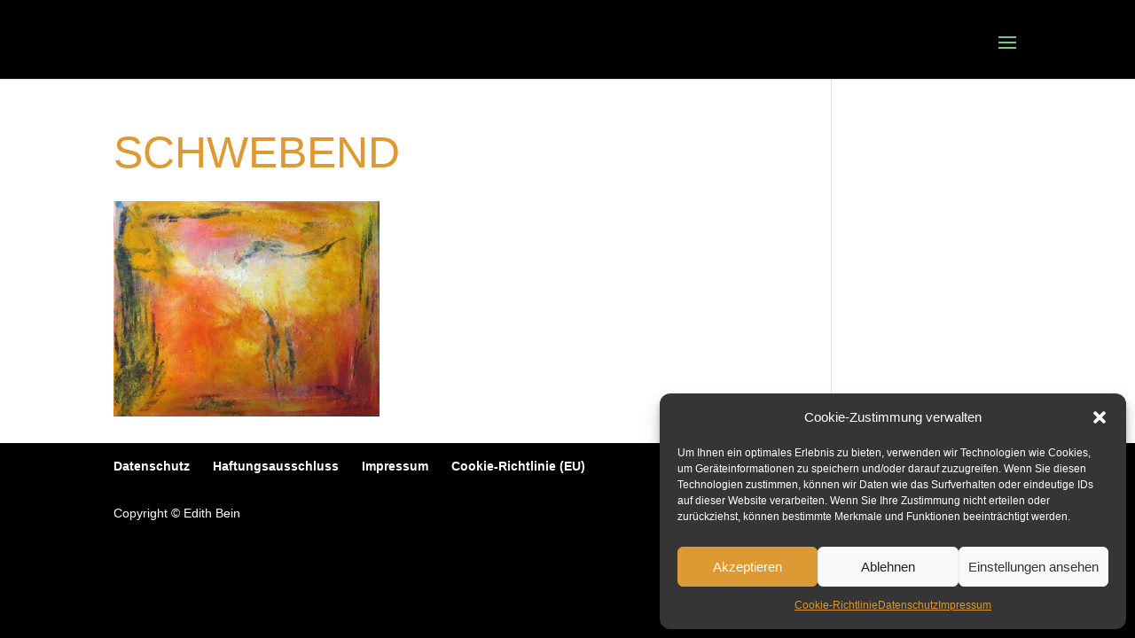

--- FILE ---
content_type: text/css
request_url: https://www.edith-bein.de/wp-content/themes/di-photo/style.css?ver=8e6e9a399cef70e11a98159ba76462d8
body_size: 786
content:
/* 
Theme Name: DI Photo
Description: Childtheme 
Author: Designers Inn 
Template: di-basis 
Version: 1.3 
*/

.et-pb-icon {
    font-size: 56px;
}
.et_fixed_nav #logo {
    max-height: 63px;
}
.et-fixed-header #logo {
    max-height: 40px;
}
h1, h3, h4, h5, h6 {
    line-height: 1.3em;
}

h1 {
    font-size:50px;
    text-transform: uppercase;
}

h2 {
    line-height: 1.5em !important;
}


.et_pb_pricing_table_button, .et_pb_promo_button, a.et_pb_more_button, .et_pb_newsletter_button, .comment-reply-link, .form-submit input, .et_pb_contact_submit, .et_pb_contact_reset, .et_password_protected_form .et_submit_button, .single_add_to_cart_button .button {
    border: 1px solid;
}

#logo {
    margin-bottom: 10px !important;
}

#top-menu li, .fullwidth-menu li {
    font-size: 15px;
    padding-top: 5px !important;
}

.phblack {
	background-color:#000000;
	border: #000000 solid 20px;
	}
	
.phblack2 {
background-color:#000000;
padding:20px;
}